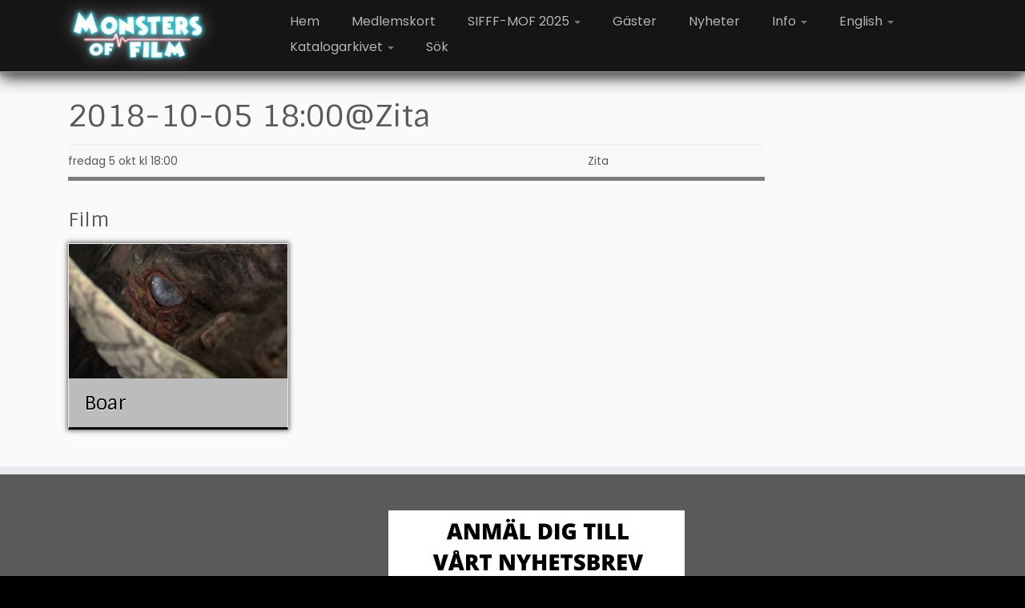

--- FILE ---
content_type: text/html; charset=UTF-8
request_url: https://www.monstersoffilm.se/visningar/2018-10-05-1800/
body_size: 18530
content:
<!DOCTYPE html>
<!--[if IE 7]>
<html class="ie ie7 no-js" lang="en-US" prefix="og: http://ogp.me/ns# fb: http://ogp.me/ns/fb#">
<![endif]-->
<!--[if IE 8]>
<html class="ie ie8 no-js" lang="en-US" prefix="og: http://ogp.me/ns# fb: http://ogp.me/ns/fb#">
<![endif]-->
<!--[if !(IE 7) | !(IE 8)  ]><!-->
<html class="no-js" lang="en-US" prefix="og: http://ogp.me/ns# fb: http://ogp.me/ns/fb#" style="background-color: black;">
<!--<![endif]-->
	<head>
		<meta charset="UTF-8" />
		<meta http-equiv="X-UA-Compatible" content="IE=EDGE" />
		<meta name="viewport" content="width=device-width, initial-scale=1.0" />
        <link rel="profile"  href="https://gmpg.org/xfn/11" />
		<link rel="pingback" href="https://www.monstersoffilm.se/xmlrpc.php" />
		<script>(function(html){html.className = html.className.replace(/\bno-js\b/,'js')})(document.documentElement);</script>
<meta name='robots' content='index, follow, max-image-preview:large, max-snippet:-1, max-video-preview:-1' />

	<!-- This site is optimized with the Yoast SEO plugin v26.8 - https://yoast.com/product/yoast-seo-wordpress/ -->
	<title>2018-10-05 18:00@Zita - Monsters of Film</title>
	<link rel="canonical" href="https://www.monstersoffilm.se/visningar/2018-10-05-1800/" />
	<meta property="og:locale" content="en_US" />
	<meta property="og:type" content="article" />
	<meta property="og:title" content="2018-10-05 18:00@Zita - Monsters of Film" />
	<meta property="og:url" content="https://www.monstersoffilm.se/visningar/2018-10-05-1800/" />
	<meta property="og:site_name" content="Monsters of Film" />
	<meta property="article:publisher" content="https://www.facebook.com/monstersoffilm" />
	<meta property="article:modified_time" content="2018-09-14T10:08:08+00:00" />
	<meta property="og:image" content="https://usercontent.one/wp/www.monstersoffilm.se/wp-content/uploads/2025/08/MoF2025-1920x1080-1.jpg?media=1760503234" />
	<meta property="og:image:width" content="1920" />
	<meta property="og:image:height" content="1080" />
	<meta property="og:image:type" content="image/jpeg" />
	<meta name="twitter:card" content="summary_large_image" />
	<meta name="twitter:site" content="@MonstersofFilm" />
	<script type="application/ld+json" class="yoast-schema-graph">{"@context":"https://schema.org","@graph":[{"@type":"WebPage","@id":"https://www.monstersoffilm.se/visningar/2018-10-05-1800/","url":"https://www.monstersoffilm.se/visningar/2018-10-05-1800/","name":"2018-10-05 18:00@Zita - Monsters of Film","isPartOf":{"@id":"https://www.monstersoffilm.se/#website"},"datePublished":"2018-09-12T09:13:59+00:00","dateModified":"2018-09-14T10:08:08+00:00","breadcrumb":{"@id":"https://www.monstersoffilm.se/visningar/2018-10-05-1800/#breadcrumb"},"inLanguage":"en-US","potentialAction":[{"@type":"ReadAction","target":["https://www.monstersoffilm.se/visningar/2018-10-05-1800/"]}]},{"@type":"BreadcrumbList","@id":"https://www.monstersoffilm.se/visningar/2018-10-05-1800/#breadcrumb","itemListElement":[{"@type":"ListItem","position":1,"name":"Home","item":"https://www.monstersoffilm.se/"},{"@type":"ListItem","position":2,"name":"Visningar","item":"https://www.monstersoffilm.se/visningar/"},{"@type":"ListItem","position":3,"name":"2018-10-05 18:00@Zita"}]},{"@type":"WebSite","@id":"https://www.monstersoffilm.se/#website","url":"https://www.monstersoffilm.se/","name":"STOCKHOLM INTL FANTASTIC FILM FESTIVAL - MONSTERS OF FILM","description":"","publisher":{"@id":"https://www.monstersoffilm.se/#organization"},"alternateName":"https://www.sifff.se/","potentialAction":[{"@type":"SearchAction","target":{"@type":"EntryPoint","urlTemplate":"https://www.monstersoffilm.se/?s={search_term_string}"},"query-input":{"@type":"PropertyValueSpecification","valueRequired":true,"valueName":"search_term_string"}}],"inLanguage":"en-US"},{"@type":"Organization","@id":"https://www.monstersoffilm.se/#organization","name":"Monsters of Film","alternateName":"SIFFF-MOF","url":"https://www.monstersoffilm.se/","logo":{"@type":"ImageObject","inLanguage":"en-US","@id":"https://www.monstersoffilm.se/#/schema/logo/image/","url":"https://www.monstersoffilm.se/wp-content/uploads/2022/09/cropped-header-first-logo-smaller11.png","contentUrl":"https://www.monstersoffilm.se/wp-content/uploads/2022/09/cropped-header-first-logo-smaller11.png","width":175,"height":70,"caption":"Monsters of Film"},"image":{"@id":"https://www.monstersoffilm.se/#/schema/logo/image/"},"sameAs":["https://www.facebook.com/monstersoffilm","https://x.com/MonstersofFilm","https://www.instagram.com/monsters_of_film/","https://www.tiktok.com/@monsters.of.film"]}]}</script>
	<!-- / Yoast SEO plugin. -->


<link rel='dns-prefetch' href='//fonts.googleapis.com' />
<link rel="alternate" type="application/rss+xml" title="Monsters of Film &raquo; Feed" href="https://www.monstersoffilm.se/feed/" />
<link rel="alternate" type="application/rss+xml" title="Monsters of Film &raquo; Comments Feed" href="https://www.monstersoffilm.se/comments/feed/" />
<link rel="alternate" title="oEmbed (JSON)" type="application/json+oembed" href="https://www.monstersoffilm.se/wp-json/oembed/1.0/embed?url=https%3A%2F%2Fwww.monstersoffilm.se%2Fvisningar%2F2018-10-05-1800%2F" />
<link rel="alternate" title="oEmbed (XML)" type="text/xml+oembed" href="https://www.monstersoffilm.se/wp-json/oembed/1.0/embed?url=https%3A%2F%2Fwww.monstersoffilm.se%2Fvisningar%2F2018-10-05-1800%2F&#038;format=xml" />
<style id='wp-img-auto-sizes-contain-inline-css' type='text/css'>
img:is([sizes=auto i],[sizes^="auto," i]){contain-intrinsic-size:3000px 1500px}
/*# sourceURL=wp-img-auto-sizes-contain-inline-css */
</style>
<link rel='stylesheet' id='tc-gfonts-css' href='//fonts.googleapis.com/css?family=Sintony%7CPoppins' type='text/css' media='all' />
<style id='wp-emoji-styles-inline-css' type='text/css'>

	img.wp-smiley, img.emoji {
		display: inline !important;
		border: none !important;
		box-shadow: none !important;
		height: 1em !important;
		width: 1em !important;
		margin: 0 0.07em !important;
		vertical-align: -0.1em !important;
		background: none !important;
		padding: 0 !important;
	}
/*# sourceURL=wp-emoji-styles-inline-css */
</style>
<link rel='stylesheet' id='wp-block-library-css' href='https://www.monstersoffilm.se/wp-includes/css/dist/block-library/style.min.css?ver=6.9' type='text/css' media='all' />
<style id='wp-block-paragraph-inline-css' type='text/css'>
.is-small-text{font-size:.875em}.is-regular-text{font-size:1em}.is-large-text{font-size:2.25em}.is-larger-text{font-size:3em}.has-drop-cap:not(:focus):first-letter{float:left;font-size:8.4em;font-style:normal;font-weight:100;line-height:.68;margin:.05em .1em 0 0;text-transform:uppercase}body.rtl .has-drop-cap:not(:focus):first-letter{float:none;margin-left:.1em}p.has-drop-cap.has-background{overflow:hidden}:root :where(p.has-background){padding:1.25em 2.375em}:where(p.has-text-color:not(.has-link-color)) a{color:inherit}p.has-text-align-left[style*="writing-mode:vertical-lr"],p.has-text-align-right[style*="writing-mode:vertical-rl"]{rotate:180deg}
/*# sourceURL=https://www.monstersoffilm.se/wp-includes/blocks/paragraph/style.min.css */
</style>
<style id='wp-block-separator-inline-css' type='text/css'>
@charset "UTF-8";.wp-block-separator{border:none;border-top:2px solid}:root :where(.wp-block-separator.is-style-dots){height:auto;line-height:1;text-align:center}:root :where(.wp-block-separator.is-style-dots):before{color:currentColor;content:"···";font-family:serif;font-size:1.5em;letter-spacing:2em;padding-left:2em}.wp-block-separator.is-style-dots{background:none!important;border:none!important}
/*# sourceURL=https://www.monstersoffilm.se/wp-includes/blocks/separator/style.min.css */
</style>
<style id='wp-block-spacer-inline-css' type='text/css'>
.wp-block-spacer{clear:both}
/*# sourceURL=https://www.monstersoffilm.se/wp-includes/blocks/spacer/style.min.css */
</style>
<style id='global-styles-inline-css' type='text/css'>
:root{--wp--preset--aspect-ratio--square: 1;--wp--preset--aspect-ratio--4-3: 4/3;--wp--preset--aspect-ratio--3-4: 3/4;--wp--preset--aspect-ratio--3-2: 3/2;--wp--preset--aspect-ratio--2-3: 2/3;--wp--preset--aspect-ratio--16-9: 16/9;--wp--preset--aspect-ratio--9-16: 9/16;--wp--preset--color--black: #000000;--wp--preset--color--cyan-bluish-gray: #abb8c3;--wp--preset--color--white: #ffffff;--wp--preset--color--pale-pink: #f78da7;--wp--preset--color--vivid-red: #cf2e2e;--wp--preset--color--luminous-vivid-orange: #ff6900;--wp--preset--color--luminous-vivid-amber: #fcb900;--wp--preset--color--light-green-cyan: #7bdcb5;--wp--preset--color--vivid-green-cyan: #00d084;--wp--preset--color--pale-cyan-blue: #8ed1fc;--wp--preset--color--vivid-cyan-blue: #0693e3;--wp--preset--color--vivid-purple: #9b51e0;--wp--preset--gradient--vivid-cyan-blue-to-vivid-purple: linear-gradient(135deg,rgb(6,147,227) 0%,rgb(155,81,224) 100%);--wp--preset--gradient--light-green-cyan-to-vivid-green-cyan: linear-gradient(135deg,rgb(122,220,180) 0%,rgb(0,208,130) 100%);--wp--preset--gradient--luminous-vivid-amber-to-luminous-vivid-orange: linear-gradient(135deg,rgb(252,185,0) 0%,rgb(255,105,0) 100%);--wp--preset--gradient--luminous-vivid-orange-to-vivid-red: linear-gradient(135deg,rgb(255,105,0) 0%,rgb(207,46,46) 100%);--wp--preset--gradient--very-light-gray-to-cyan-bluish-gray: linear-gradient(135deg,rgb(238,238,238) 0%,rgb(169,184,195) 100%);--wp--preset--gradient--cool-to-warm-spectrum: linear-gradient(135deg,rgb(74,234,220) 0%,rgb(151,120,209) 20%,rgb(207,42,186) 40%,rgb(238,44,130) 60%,rgb(251,105,98) 80%,rgb(254,248,76) 100%);--wp--preset--gradient--blush-light-purple: linear-gradient(135deg,rgb(255,206,236) 0%,rgb(152,150,240) 100%);--wp--preset--gradient--blush-bordeaux: linear-gradient(135deg,rgb(254,205,165) 0%,rgb(254,45,45) 50%,rgb(107,0,62) 100%);--wp--preset--gradient--luminous-dusk: linear-gradient(135deg,rgb(255,203,112) 0%,rgb(199,81,192) 50%,rgb(65,88,208) 100%);--wp--preset--gradient--pale-ocean: linear-gradient(135deg,rgb(255,245,203) 0%,rgb(182,227,212) 50%,rgb(51,167,181) 100%);--wp--preset--gradient--electric-grass: linear-gradient(135deg,rgb(202,248,128) 0%,rgb(113,206,126) 100%);--wp--preset--gradient--midnight: linear-gradient(135deg,rgb(2,3,129) 0%,rgb(40,116,252) 100%);--wp--preset--font-size--small: 13px;--wp--preset--font-size--medium: 20px;--wp--preset--font-size--large: 36px;--wp--preset--font-size--x-large: 42px;--wp--preset--spacing--20: 0.44rem;--wp--preset--spacing--30: 0.67rem;--wp--preset--spacing--40: 1rem;--wp--preset--spacing--50: 1.5rem;--wp--preset--spacing--60: 2.25rem;--wp--preset--spacing--70: 3.38rem;--wp--preset--spacing--80: 5.06rem;--wp--preset--shadow--natural: 6px 6px 9px rgba(0, 0, 0, 0.2);--wp--preset--shadow--deep: 12px 12px 50px rgba(0, 0, 0, 0.4);--wp--preset--shadow--sharp: 6px 6px 0px rgba(0, 0, 0, 0.2);--wp--preset--shadow--outlined: 6px 6px 0px -3px rgb(255, 255, 255), 6px 6px rgb(0, 0, 0);--wp--preset--shadow--crisp: 6px 6px 0px rgb(0, 0, 0);}:where(.is-layout-flex){gap: 0.5em;}:where(.is-layout-grid){gap: 0.5em;}body .is-layout-flex{display: flex;}.is-layout-flex{flex-wrap: wrap;align-items: center;}.is-layout-flex > :is(*, div){margin: 0;}body .is-layout-grid{display: grid;}.is-layout-grid > :is(*, div){margin: 0;}:where(.wp-block-columns.is-layout-flex){gap: 2em;}:where(.wp-block-columns.is-layout-grid){gap: 2em;}:where(.wp-block-post-template.is-layout-flex){gap: 1.25em;}:where(.wp-block-post-template.is-layout-grid){gap: 1.25em;}.has-black-color{color: var(--wp--preset--color--black) !important;}.has-cyan-bluish-gray-color{color: var(--wp--preset--color--cyan-bluish-gray) !important;}.has-white-color{color: var(--wp--preset--color--white) !important;}.has-pale-pink-color{color: var(--wp--preset--color--pale-pink) !important;}.has-vivid-red-color{color: var(--wp--preset--color--vivid-red) !important;}.has-luminous-vivid-orange-color{color: var(--wp--preset--color--luminous-vivid-orange) !important;}.has-luminous-vivid-amber-color{color: var(--wp--preset--color--luminous-vivid-amber) !important;}.has-light-green-cyan-color{color: var(--wp--preset--color--light-green-cyan) !important;}.has-vivid-green-cyan-color{color: var(--wp--preset--color--vivid-green-cyan) !important;}.has-pale-cyan-blue-color{color: var(--wp--preset--color--pale-cyan-blue) !important;}.has-vivid-cyan-blue-color{color: var(--wp--preset--color--vivid-cyan-blue) !important;}.has-vivid-purple-color{color: var(--wp--preset--color--vivid-purple) !important;}.has-black-background-color{background-color: var(--wp--preset--color--black) !important;}.has-cyan-bluish-gray-background-color{background-color: var(--wp--preset--color--cyan-bluish-gray) !important;}.has-white-background-color{background-color: var(--wp--preset--color--white) !important;}.has-pale-pink-background-color{background-color: var(--wp--preset--color--pale-pink) !important;}.has-vivid-red-background-color{background-color: var(--wp--preset--color--vivid-red) !important;}.has-luminous-vivid-orange-background-color{background-color: var(--wp--preset--color--luminous-vivid-orange) !important;}.has-luminous-vivid-amber-background-color{background-color: var(--wp--preset--color--luminous-vivid-amber) !important;}.has-light-green-cyan-background-color{background-color: var(--wp--preset--color--light-green-cyan) !important;}.has-vivid-green-cyan-background-color{background-color: var(--wp--preset--color--vivid-green-cyan) !important;}.has-pale-cyan-blue-background-color{background-color: var(--wp--preset--color--pale-cyan-blue) !important;}.has-vivid-cyan-blue-background-color{background-color: var(--wp--preset--color--vivid-cyan-blue) !important;}.has-vivid-purple-background-color{background-color: var(--wp--preset--color--vivid-purple) !important;}.has-black-border-color{border-color: var(--wp--preset--color--black) !important;}.has-cyan-bluish-gray-border-color{border-color: var(--wp--preset--color--cyan-bluish-gray) !important;}.has-white-border-color{border-color: var(--wp--preset--color--white) !important;}.has-pale-pink-border-color{border-color: var(--wp--preset--color--pale-pink) !important;}.has-vivid-red-border-color{border-color: var(--wp--preset--color--vivid-red) !important;}.has-luminous-vivid-orange-border-color{border-color: var(--wp--preset--color--luminous-vivid-orange) !important;}.has-luminous-vivid-amber-border-color{border-color: var(--wp--preset--color--luminous-vivid-amber) !important;}.has-light-green-cyan-border-color{border-color: var(--wp--preset--color--light-green-cyan) !important;}.has-vivid-green-cyan-border-color{border-color: var(--wp--preset--color--vivid-green-cyan) !important;}.has-pale-cyan-blue-border-color{border-color: var(--wp--preset--color--pale-cyan-blue) !important;}.has-vivid-cyan-blue-border-color{border-color: var(--wp--preset--color--vivid-cyan-blue) !important;}.has-vivid-purple-border-color{border-color: var(--wp--preset--color--vivid-purple) !important;}.has-vivid-cyan-blue-to-vivid-purple-gradient-background{background: var(--wp--preset--gradient--vivid-cyan-blue-to-vivid-purple) !important;}.has-light-green-cyan-to-vivid-green-cyan-gradient-background{background: var(--wp--preset--gradient--light-green-cyan-to-vivid-green-cyan) !important;}.has-luminous-vivid-amber-to-luminous-vivid-orange-gradient-background{background: var(--wp--preset--gradient--luminous-vivid-amber-to-luminous-vivid-orange) !important;}.has-luminous-vivid-orange-to-vivid-red-gradient-background{background: var(--wp--preset--gradient--luminous-vivid-orange-to-vivid-red) !important;}.has-very-light-gray-to-cyan-bluish-gray-gradient-background{background: var(--wp--preset--gradient--very-light-gray-to-cyan-bluish-gray) !important;}.has-cool-to-warm-spectrum-gradient-background{background: var(--wp--preset--gradient--cool-to-warm-spectrum) !important;}.has-blush-light-purple-gradient-background{background: var(--wp--preset--gradient--blush-light-purple) !important;}.has-blush-bordeaux-gradient-background{background: var(--wp--preset--gradient--blush-bordeaux) !important;}.has-luminous-dusk-gradient-background{background: var(--wp--preset--gradient--luminous-dusk) !important;}.has-pale-ocean-gradient-background{background: var(--wp--preset--gradient--pale-ocean) !important;}.has-electric-grass-gradient-background{background: var(--wp--preset--gradient--electric-grass) !important;}.has-midnight-gradient-background{background: var(--wp--preset--gradient--midnight) !important;}.has-small-font-size{font-size: var(--wp--preset--font-size--small) !important;}.has-medium-font-size{font-size: var(--wp--preset--font-size--medium) !important;}.has-large-font-size{font-size: var(--wp--preset--font-size--large) !important;}.has-x-large-font-size{font-size: var(--wp--preset--font-size--x-large) !important;}
/*# sourceURL=global-styles-inline-css */
</style>

<style id='classic-theme-styles-inline-css' type='text/css'>
/*! This file is auto-generated */
.wp-block-button__link{color:#fff;background-color:#32373c;border-radius:9999px;box-shadow:none;text-decoration:none;padding:calc(.667em + 2px) calc(1.333em + 2px);font-size:1.125em}.wp-block-file__button{background:#32373c;color:#fff;text-decoration:none}
/*# sourceURL=/wp-includes/css/classic-themes.min.css */
</style>
<link rel='stylesheet' id='sek-base-light-css' href='https://usercontent.one/wp/www.monstersoffilm.se/wp-content/plugins/nimble-builder/assets/front/css/sek-base-light.min.css?ver=3.3.8&media=1760503234' type='text/css' media='all' />
<link rel='stylesheet' id='bwg_fonts-css' href='https://usercontent.one/wp/www.monstersoffilm.se/wp-content/plugins/photo-gallery/css/bwg-fonts/fonts.css?ver=0.0.1&media=1760503234' type='text/css' media='all' />
<link rel='stylesheet' id='sumoselect-css' href='https://usercontent.one/wp/www.monstersoffilm.se/wp-content/plugins/photo-gallery/css/sumoselect.min.css?ver=3.4.6&media=1760503234' type='text/css' media='all' />
<link rel='stylesheet' id='mCustomScrollbar-css' href='https://usercontent.one/wp/www.monstersoffilm.se/wp-content/plugins/photo-gallery/css/jquery.mCustomScrollbar.min.css?ver=3.1.5&media=1760503234' type='text/css' media='all' />
<link rel='stylesheet' id='bwg_googlefonts-css' href='https://fonts.googleapis.com/css?family=Ubuntu&#038;subset=greek,latin,greek-ext,vietnamese,cyrillic-ext,latin-ext,cyrillic' type='text/css' media='all' />
<link rel='stylesheet' id='bwg_frontend-css' href='https://usercontent.one/wp/www.monstersoffilm.se/wp-content/plugins/photo-gallery/css/styles.min.css?ver=1.8.37&media=1760503234' type='text/css' media='all' />
<link rel='stylesheet' id='customizr-common-css' href='https://usercontent.one/wp/www.monstersoffilm.se/wp-content/themes/customizr/inc/assets/css/tc_common.min.css?ver=4.4.24&media=1760503234' type='text/css' media='all' />
<link rel='stylesheet' id='customizr-skin-css' href='https://usercontent.one/wp/www.monstersoffilm.se/wp-content/themes/customizr/inc/assets/css/black.min.css?ver=4.4.24&media=1760503234' type='text/css' media='all' />
<style id='customizr-skin-inline-css' type='text/css'>

                  .site-title,.site-description,h1,h2,h3,.tc-dropcap {
                    font-family : 'Sintony';
                    font-weight : inherit;
                  }

                  body,.navbar .nav>li>a {
                    font-family : 'Poppins';
                    font-weight : inherit;
                  }
table { border-collapse: separate; }
                           body table { border-collapse: collapse; }
                          
.social-links .social-icon:before { content: none } 
header.tc-header {border-top: none;}

.tc-no-sticky-header .tc-header, .tc-sticky-header .tc-header {
  					z-index:1000
  				}

@media (max-width: 979px) {
          .tc-second-menu-on .nav-collapse {
            width: inherit;
            overflow: visible;
            height: inherit;
            position:relative;
            top: inherit;
            -webkit-box-shadow: none;
            -moz-box-shadow: none;
            box-shadow: none;
            background: inherit;
          }

          .logo-centered.tc-second-menu-display-in-header-when-mobile .pull-menu-center .navbar .nav-collapse {
              width: 100%;
              text-align: center;
          }

          .logo-centered.tc-second-menu-display-in-header-when-mobile .pull-menu-center .navbar .nav-collapse .nav {
              float: initial;
              display: inline-block;
              margin: 0 -12px;
              text-align: initial;
          }

          .tc-sticky-header.sticky-enabled #tc-page-wrap .nav-collapse, #tc-page-wrap .tc-second-menu-hide-when-mobile .nav-collapse.collapse .nav {
            display:none !important;
          }

          .tc-second-menu-on .tc-hover-menu.nav ul.dropdown-menu {
            display:none;
          }
          .tc-second-menu-on .navbar .nav-collapse ul.nav>li li a {
            padding: 3px 20px;
          }
          .tc-second-menu-on .nav-collapse.collapse .nav {
            display: block;
            float: left;
            margin: inherit;
          }
          .tc-second-menu-on .nav-collapse .nav>li {
            float:left;
          }
          .tc-second-menu-on .nav-collapse .dropdown-menu {
            position:absolute;
            display: none;
            -webkit-box-shadow: 0 2px 8px rgba(0,0,0,.2);
            -moz-box-shadow: 0 2px 8px rgba(0,0,0,.2);
            box-shadow: 0 2px 8px rgba(0,0,0,.2);
            background-color: #fff;
            -webkit-border-radius: 6px;
            -moz-border-radius: 6px;
            border-radius: 6px;
            -webkit-background-clip: padding-box;
            -moz-background-clip: padding;
            background-clip: padding-box;
            padding: 5px 0;
          }
          .tc-second-menu-on .navbar .nav>li>.dropdown-menu:after, .navbar .nav>li>.dropdown-menu:before{
            content: '';
            display: inline-block;
            position: absolute;
          }
          .tc-second-menu-on .tc-hover-menu.nav .caret {
            display:inline-block;
          }
          .tc-second-menu-on .tc-hover-menu.nav li:hover>ul {
            display: block;
          }
          .tc-second-menu-on .nav a, .tc-second-menu-on .tc-hover-menu.nav a {
            border-bottom: none;
          }
          .tc-second-menu-on .dropdown-menu>li>a {
            padding: 3px 20px;
          }
          .tc-second-menu-on .tc-submenu-move .dropdown-menu>li>a:focus,.tc-second-menu-on .tc-submenu-move .dropdown-menu>li>a:hover,.tc-second-menu-on .tc-submenu-move .dropdown-submenu:focus>a, .tc-second-menu-on .tc-submenu-move .dropdown-submenu:hover>a {
            padding-left: 1.63em
          }
          .tc-second-menu-on .tc-submenu-fade .nav>li>ul {
            opacity: 0;
            top: 75%;
            visibility: hidden;
            display: block;
            -webkit-transition: all .2s ease-in-out;
            -moz-transition: all .2s ease-in-out;
            -o-transition: all .2s ease-in-out;
            -ms-transition: all .2s ease-in-out;
            transition: all .2s ease-in-out;
          }
          .tc-second-menu-on .tc-submenu-fade .nav li.open>ul, .tc-second-menu-on .tc-submenu-fade .tc-hover-menu.nav li:hover>ul {
            opacity: 1;
            top: 95%;
            visibility: visible;
          }
          .tc-second-menu-on .tc-submenu-move .dropdown-menu>li>a {
            -webkit-transition: all ease .241s;
            -moz-transition: all ease .241s;
            -o-transition: all ease .241s;
            transition: all ease .241s;
          }
          .tc-second-menu-on .dropdown-submenu>.dropdown-menu {
            top: 110%;
            left: 30%;
            left: 30%\9;
            top: 0\9;
            margin-top: -6px;
            margin-left: -1px;
            -webkit-border-radius: 6px;
            -moz-border-radius: 6px;
            border-radius: 6px;
          }
          .tc-second-menu-on .dropdown-submenu>a:after {
            content: ' ';
          }
        }


        .sticky-enabled .tc-second-menu-on .nav-collapse.collapse {
          clear:none;
        }


          #tc-sn { width: 330px;}
          .tc-sn-visible[class*=sn-left] #tc-page-wrap { left: 330px; }
          .tc-sn-visible[class*=sn-right] #tc-page-wrap { right: 330px; }
          [class*=sn-right].sn-close #tc-page-wrap, [class*=sn-left].sn-open #tc-page-wrap {
            -webkit-transform: translate3d( 330px, 0, 0 );
            -moz-transform: translate3d( 330px, 0, 0 );
            transform: translate3d( 330px, 0, 0 );
          }
          [class*=sn-right].sn-open #tc-page-wrap, [class*=sn-left].sn-close #tc-page-wrap {
            -webkit-transform: translate3d( -330px, 0, 0 );
            -moz-transform: translate3d( -330px, 0, 0 );
             transform: translate3d( -330px, 0, 0 );
          }
          /* stick the sticky header to the left/right of the page wrapper */
          .tc-sticky-header.tc-sn-visible:not(.animating)[class*=sn-left] .tc-header { left: 330px; }
          .tc-sticky-header.tc-sn-visible:not(.animating)[class*=sn-right] .tc-header { right: 330px; }
          /* ie<9 breaks using :not */
          .no-csstransforms3d .tc-sticky-header.tc-sn-visible[class*=sn-left] .tc-header { left: 330px; }
          .no-csstransforms3d .tc-sticky-header.tc-sn-visible[class*=sn-right] .tc-header { right: 330px; }
      

              @media (min-width: 1200px) {
              .tc-post-list-grid article .entry-title {font-size:24px;line-height:38px;}
              .tc-post-list-grid .tc-g-cont {font-size:14px;line-height:22px;}
          }
            
              @media (max-width: 1199px) and (min-width: 980px) {
              .tc-post-list-grid article .entry-title {font-size:20px;line-height:31px;}
              .tc-post-list-grid .tc-g-cont {font-size:13px;line-height:20px;}
          }
            
              @media (max-width: 979px) and (min-width: 768px) {
              .tc-post-list-grid article .entry-title {font-size:18px;line-height:27px;}
              .tc-post-list-grid .tc-g-cont {font-size:12px;line-height:19px;}
          }
            
              @media (max-width: 767px) {
              .tc-post-list-grid article .entry-title {font-size:24px;line-height:38px;}
              .tc-post-list-grid .tc-g-cont {font-size:14px;line-height:22px;}
          }
            
              @media (max-width: 480px) {
              .tc-post-list-grid article .entry-title {font-size:20px;line-height:31px;}
              .tc-post-list-grid .tc-g-cont {font-size:13px;line-height:20px;}
          }
            

            .grid-cols-3 figure {
                  height:225px;
                  max-height:225px;
                  line-height:225px;
            }
.tc-grid-border .tc-grid { border-bottom: none }
.tc-grid-border .grid__item { border-bottom: 3px solid #000}

/*# sourceURL=customizr-skin-inline-css */
</style>
<link rel='stylesheet' id='customizr-style-css' href='https://usercontent.one/wp/www.monstersoffilm.se/wp-content/themes/mof/style.css?ver=4.4.24&media=1760503234' type='text/css' media='all' />
<link rel='stylesheet' id='fancyboxcss-css' href='https://usercontent.one/wp/www.monstersoffilm.se/wp-content/themes/customizr/assets/front/js/libs/fancybox/jquery.fancybox-1.3.4.min.css?ver=6.9&media=1760503234' type='text/css' media='all' />
<link rel='stylesheet' id='recent-posts-widget-with-thumbnails-public-style-css' href='https://usercontent.one/wp/www.monstersoffilm.se/wp-content/plugins/recent-posts-widget-with-thumbnails/public.css?ver=7.1.1&media=1760503234' type='text/css' media='all' />
<script type="text/javascript" id="nb-js-app-js-extra">
/* <![CDATA[ */
var sekFrontLocalized = {"isDevMode":"","isCustomizing":"","frontNonce":{"id":"SEKFrontNonce","handle":"ea92f2f6fd"},"skope_id":"skp__post_event_1275","recaptcha_public_key":"","lazyload_enabled":"1","video_bg_lazyload_enabled":"1","load_front_assets_on_dynamically":"","assetVersion":"3.3.8","frontAssetsPath":"https://www.monstersoffilm.se/wp-content/plugins/nimble-builder/assets/front/","contextuallyActiveModules":[],"fontAwesomeAlreadyEnqueued":"","partialFrontScripts":{"slider-module":"nb-needs-swiper","menu-module":"nb-needs-menu-js","front-parallax":"nb-needs-parallax","accordion-module":"nb-needs-accordion"}};
//# sourceURL=nb-js-app-js-extra
/* ]]> */
</script>
<script type="text/javascript" id="nb-js-app-js-after">
/* <![CDATA[ */
window.nb_={},function(e,t){if(window.nb_={isArray:function(e){return Array.isArray(e)||"[object Array]"===toString.call(e)},inArray:function(e,t){return!(!nb_.isArray(e)||nb_.isUndefined(t))&&e.indexOf(t)>-1},isUndefined:function(e){return void 0===e},isObject:function(e){var t=typeof e;return"function"===t||"object"===t&&!!e},errorLog:function(){nb_.isUndefined(console)||"function"!=typeof window.console.log||console.log.apply(console,arguments)},hasPreloadSupport:function(e){var t=document.createElement("link").relList;return!(!t||!t.supports)&&t.supports("preload")},listenTo:function(e,t){nb_.eventsListenedTo.push(e);var n={"nb-jquery-loaded":function(){return"undefined"!=typeof jQuery},"nb-app-ready":function(){return void 0!==window.nb_&&nb_.wasListenedTo("nb-jquery-loaded")},"nb-swipebox-parsed":function(){return"undefined"!=typeof jQuery&&void 0!==jQuery.fn.swipebox},"nb-main-swiper-parsed":function(){return void 0!==window.Swiper}},o=function(o){nb_.isUndefined(n[e])||!1!==n[e]()?t():nb_.errorLog("Nimble error => an event callback could not be fired because conditions not met => ",e,nb_.eventsListenedTo,t)};"function"==typeof t?nb_.wasEmitted(e)?o():document.addEventListener(e,o):nb_.errorLog("Nimble error => listenTo func param is not a function for event => ",e)},eventsEmitted:[],eventsListenedTo:[],emit:function(e,t){if(!(nb_.isUndefined(t)||t.fire_once)||!nb_.wasEmitted(e)){var n=document.createEvent("Event");n.initEvent(e,!0,!0),document.dispatchEvent(n),nb_.eventsEmitted.push(e)}},wasListenedTo:function(e){return"string"==typeof e&&nb_.inArray(nb_.eventsListenedTo,e)},wasEmitted:function(e){return"string"==typeof e&&nb_.inArray(nb_.eventsEmitted,e)},isInScreen:function(e){if(!nb_.isObject(e))return!1;var t=e.getBoundingClientRect(),n=Math.max(document.documentElement.clientHeight,window.innerHeight);return!(t.bottom<0||t.top-n>=0)},isCustomizing:function(){return!1},isLazyLoadEnabled:function(){return!nb_.isCustomizing()&&!1},preloadOrDeferAsset:function(e){if(e=e||{},nb_.preloadedAssets=nb_.preloadedAssets||[],!nb_.inArray(nb_.preloadedAssets,e.id)){var t,n=document.getElementsByTagName("head")[0],o=function(){if("style"===e.as)this.setAttribute("rel","stylesheet"),this.setAttribute("type","text/css"),this.setAttribute("media","all");else{var t=document.createElement("script");t.setAttribute("src",e.href),t.setAttribute("id",e.id),"script"===e.as&&t.setAttribute("defer","defer"),n.appendChild(t),i.call(this)}e.eventOnLoad&&nb_.emit(e.eventOnLoad)},i=function(){if(this&&this.parentNode&&this.parentNode.contains(this))try{this.parentNode.removeChild(this)}catch(e){nb_.errorLog("NB error when removing a script el",el)}};("font"!==e.as||nb_.hasPreloadSupport())&&(t=document.createElement("link"),"script"===e.as?e.onEvent?nb_.listenTo(e.onEvent,function(){o.call(t)}):o.call(t):(t.setAttribute("href",e.href),"style"===e.as?t.setAttribute("rel",nb_.hasPreloadSupport()?"preload":"stylesheet"):"font"===e.as&&nb_.hasPreloadSupport()&&t.setAttribute("rel","preload"),t.setAttribute("id",e.id),t.setAttribute("as",e.as),"font"===e.as&&(t.setAttribute("type",e.type),t.setAttribute("crossorigin","anonymous")),t.onload=function(){this.onload=null,"font"!==e.as?e.onEvent?nb_.listenTo(e.onEvent,function(){o.call(t)}):o.call(t):e.eventOnLoad&&nb_.emit(e.eventOnLoad)},t.onerror=function(t){nb_.errorLog("Nimble preloadOrDeferAsset error",t,e)}),n.appendChild(t),nb_.preloadedAssets.push(e.id),i.call(e.scriptEl))}},mayBeRevealBG:function(){this.getAttribute("data-sek-src")&&(this.setAttribute("style",'background-image:url("'+this.getAttribute("data-sek-src")+'")'),this.className+=" sek-lazy-loaded",this.querySelectorAll(".sek-css-loader").forEach(function(e){nb_.isObject(e)&&e.parentNode.removeChild(e)}))}},window.NodeList&&!NodeList.prototype.forEach&&(NodeList.prototype.forEach=function(e,t){t=t||window;for(var n=0;n<this.length;n++)e.call(t,this[n],n,this)}),nb_.listenTo("nb-docready",function(){var e=document.querySelectorAll("div.sek-has-bg");!nb_.isObject(e)||e.length<1||e.forEach(function(e){nb_.isObject(e)&&(window.sekFrontLocalized&&window.sekFrontLocalized.lazyload_enabled?nb_.isInScreen(e)&&nb_.mayBeRevealBG.call(e):nb_.mayBeRevealBG.call(e))})}),"complete"===document.readyState||"loading"!==document.readyState&&!document.documentElement.doScroll)nb_.emit("nb-docready");else{var n=function(){nb_.wasEmitted("nb-docready")||nb_.emit("nb-docready")};document.addEventListener("DOMContentLoaded",n),window.addEventListener("load",n)}}(window,document),function(){var e=function(){var e="nb-jquery-loaded";nb_.wasEmitted(e)||nb_.emit(e)},t=function(n){n=n||0,void 0!==window.jQuery?e():n<30?setTimeout(function(){t(++n)},200):window.console&&window.console.log&&console.log("Nimble Builder problem : jQuery.js was not detected on your website")},n=document.getElementById("nb-jquery");n&&n.addEventListener("load",function(){e()}),t()}(),window,document,nb_.listenTo("nb-jquery-loaded",function(){sekFrontLocalized.load_front_assets_on_dynamically&&(nb_.scriptsLoadingStatus={},nb_.ajaxLoadScript=function(e){jQuery(function(t){e=t.extend({path:"",complete:"",loadcheck:!1},e),nb_.scriptsLoadingStatus[e.path]&&"pending"===nb_.scriptsLoadingStatus[e.path].state()||(nb_.scriptsLoadingStatus[e.path]=nb_.scriptsLoadingStatus[e.path]||t.Deferred(),jQuery.ajax({url:sekFrontLocalized.frontAssetsPath+e.path+"?"+sekFrontLocalized.assetVersion,cache:!0,dataType:"script"}).done(function(){"function"!=typeof e.loadcheck||e.loadcheck()?"function"==typeof e.complete&&e.complete():nb_.errorLog("ajaxLoadScript success but loadcheck failed for => "+e.path)}).fail(function(){nb_.errorLog("ajaxLoadScript failed for => "+e.path)}))})})}),nb_.listenTo("nb-jquery-loaded",function(){jQuery(function(e){sekFrontLocalized.load_front_assets_on_dynamically&&(nb_.ajaxLoadScript({path:sekFrontLocalized.isDevMode?"js/ccat-nimble-front.js":"js/ccat-nimble-front.min.js"}),e.each(sekFrontLocalized.partialFrontScripts,function(e,t){nb_.listenTo(t,function(){nb_.ajaxLoadScript({path:sekFrontLocalized.isDevMode?"js/partials/"+e+".js":"js/partials/"+e+".min.js"})})}))})});
            
//# sourceURL=nb-js-app-js-after
/* ]]> */
</script>
<script type="text/javascript" id="nb-jquery" src="https://www.monstersoffilm.se/wp-includes/js/jquery/jquery.min.js?ver=3.7.1" id="jquery-core-js"></script>
<script type="text/javascript" src="https://www.monstersoffilm.se/wp-includes/js/jquery/jquery-migrate.min.js?ver=3.4.1" id="jquery-migrate-js"></script>
<script type="text/javascript" src="https://usercontent.one/wp/www.monstersoffilm.se/wp-content/plugins/photo-gallery/js/jquery.sumoselect.min.js?ver=3.4.6&media=1760503234" id="sumoselect-js"></script>
<script type="text/javascript" src="https://usercontent.one/wp/www.monstersoffilm.se/wp-content/plugins/photo-gallery/js/tocca.min.js?ver=2.0.9&media=1760503234" id="bwg_mobile-js"></script>
<script type="text/javascript" src="https://usercontent.one/wp/www.monstersoffilm.se/wp-content/plugins/photo-gallery/js/jquery.mCustomScrollbar.concat.min.js?ver=3.1.5&media=1760503234" id="mCustomScrollbar-js"></script>
<script type="text/javascript" src="https://usercontent.one/wp/www.monstersoffilm.se/wp-content/plugins/photo-gallery/js/jquery.fullscreen.min.js?ver=0.6.0&media=1760503234" id="jquery-fullscreen-js"></script>
<script type="text/javascript" id="bwg_frontend-js-extra">
/* <![CDATA[ */
var bwg_objectsL10n = {"bwg_field_required":"field is required.","bwg_mail_validation":"This is not a valid email address.","bwg_search_result":"There are no images matching your search.","bwg_select_tag":"Select Tag","bwg_order_by":"Order By","bwg_search":"Search","bwg_show_ecommerce":"Show Ecommerce","bwg_hide_ecommerce":"Hide Ecommerce","bwg_show_comments":"Show Comments","bwg_hide_comments":"Hide Comments","bwg_restore":"Restore","bwg_maximize":"Maximize","bwg_fullscreen":"Fullscreen","bwg_exit_fullscreen":"Exit Fullscreen","bwg_search_tag":"SEARCH...","bwg_tag_no_match":"No tags found","bwg_all_tags_selected":"All tags selected","bwg_tags_selected":"tags selected","play":"Play","pause":"Pause","is_pro":"","bwg_play":"Play","bwg_pause":"Pause","bwg_hide_info":"Hide info","bwg_show_info":"Show info","bwg_hide_rating":"Hide rating","bwg_show_rating":"Show rating","ok":"Ok","cancel":"Cancel","select_all":"Select all","lazy_load":"0","lazy_loader":"https://usercontent.one/wp/www.monstersoffilm.se/wp-content/plugins/photo-gallery/images/ajax_loader.png?media=1760503234","front_ajax":"0","bwg_tag_see_all":"see all tags","bwg_tag_see_less":"see less tags"};
//# sourceURL=bwg_frontend-js-extra
/* ]]> */
</script>
<script type="text/javascript" src="https://usercontent.one/wp/www.monstersoffilm.se/wp-content/plugins/photo-gallery/js/scripts.min.js?ver=1.8.37&media=1760503234" id="bwg_frontend-js"></script>
<script type="text/javascript" src="https://usercontent.one/wp/www.monstersoffilm.se/wp-content/themes/customizr/assets/front/js/libs/fancybox/jquery.fancybox-1.3.4.min.js?ver=4.4.24&media=1760503234" id="tc-fancybox-js"></script>
<script type="text/javascript" src="https://www.monstersoffilm.se/wp-includes/js/underscore.min.js?ver=1.13.7" id="underscore-js"></script>
<script type="text/javascript" id="tc-scripts-js-extra">
/* <![CDATA[ */
var TCParams = {"_disabled":[],"FancyBoxState":"1","FancyBoxAutoscale":"1","SliderName":"","SliderDelay":"","SliderHover":"1","centerSliderImg":"1","SmoothScroll":{"Enabled":true,"Options":{"touchpadSupport":false}},"anchorSmoothScroll":"linear","anchorSmoothScrollExclude":{"simple":["[class*=edd]",".tc-carousel-control",".carousel-control","[data-toggle=\"modal\"]","[data-toggle=\"dropdown\"]","[data-toggle=\"tooltip\"]","[data-toggle=\"popover\"]","[data-toggle=\"collapse\"]","[data-toggle=\"tab\"]","[data-toggle=\"pill\"]","[class*=upme]","[class*=um-]"],"deep":{"classes":[],"ids":[]}},"ReorderBlocks":"1","centerAllImg":"1","HasComments":"","LeftSidebarClass":".span3.left.tc-sidebar","RightSidebarClass":".span3.right.tc-sidebar","LoadModernizr":"1","stickyCustomOffset":{"_initial":0,"_scrolling":0,"options":{"_static":true,"_element":""}},"stickyHeader":"1","dropdowntoViewport":"1","timerOnScrollAllBrowsers":"1","extLinksStyle":"","extLinksTargetExt":"","extLinksSkipSelectors":{"classes":["btn","button"],"ids":[]},"dropcapEnabled":"","dropcapWhere":{"post":"1","page":""},"dropcapMinWords":"50","dropcapSkipSelectors":{"tags":["IMG","IFRAME","H1","H2","H3","H4","H5","H6","BLOCKQUOTE","UL","OL"],"classes":["btn","tc-placeholder-wrap"],"id":[]},"imgSmartLoadEnabled":"1","imgSmartLoadOpts":{"parentSelectors":[".article-container",".__before_main_wrapper",".widget-front"],"opts":{"excludeImg":[".tc-holder-img"]}},"imgSmartLoadsForSliders":"","goldenRatio":"1.618","gridGoldenRatioLimit":"350","isSecondMenuEnabled":"1","secondMenuRespSet":"hide","isParallaxOn":"1","parallaxRatio":"0.55","pluginCompats":[],"adminAjaxUrl":"https://www.monstersoffilm.se/wp-admin/admin-ajax.php","ajaxUrl":"https://www.monstersoffilm.se/?czrajax=1","frontNonce":{"id":"CZRFrontNonce","handle":"392776e17b"},"isDevMode":"","isModernStyle":"","i18n":{"Permanently dismiss":"Permanently dismiss"},"version":"4.4.24","frontNotifications":{"styleSwitcher":{"enabled":false,"content":"","dismissAction":"dismiss_style_switcher_note_front","ajaxUrl":"https://www.monstersoffilm.se/wp-admin/admin-ajax.php"}}};
//# sourceURL=tc-scripts-js-extra
/* ]]> */
</script>
<script type="text/javascript" src="https://usercontent.one/wp/www.monstersoffilm.se/wp-content/themes/customizr/inc/assets/js/tc-scripts.min.js?ver=4.4.24&media=1760503234" id="tc-scripts-js"></script>
<link rel="https://api.w.org/" href="https://www.monstersoffilm.se/wp-json/" /><link rel="EditURI" type="application/rsd+xml" title="RSD" href="https://www.monstersoffilm.se/xmlrpc.php?rsd" />
<meta name="generator" content="WordPress 6.9" />
<link rel='shortlink' href='https://www.monstersoffilm.se/?p=1275' />
<meta name="cdp-version" content="1.5.0" /><style>[class*=" icon-oc-"],[class^=icon-oc-]{speak:none;font-style:normal;font-weight:400;font-variant:normal;text-transform:none;line-height:1;-webkit-font-smoothing:antialiased;-moz-osx-font-smoothing:grayscale}.icon-oc-one-com-white-32px-fill:before{content:"901"}.icon-oc-one-com:before{content:"900"}#one-com-icon,.toplevel_page_onecom-wp .wp-menu-image{speak:none;display:flex;align-items:center;justify-content:center;text-transform:none;line-height:1;-webkit-font-smoothing:antialiased;-moz-osx-font-smoothing:grayscale}.onecom-wp-admin-bar-item>a,.toplevel_page_onecom-wp>.wp-menu-name{font-size:16px;font-weight:400;line-height:1}.toplevel_page_onecom-wp>.wp-menu-name img{width:69px;height:9px;}.wp-submenu-wrap.wp-submenu>.wp-submenu-head>img{width:88px;height:auto}.onecom-wp-admin-bar-item>a img{height:7px!important}.onecom-wp-admin-bar-item>a img,.toplevel_page_onecom-wp>.wp-menu-name img{opacity:.8}.onecom-wp-admin-bar-item.hover>a img,.toplevel_page_onecom-wp.wp-has-current-submenu>.wp-menu-name img,li.opensub>a.toplevel_page_onecom-wp>.wp-menu-name img{opacity:1}#one-com-icon:before,.onecom-wp-admin-bar-item>a:before,.toplevel_page_onecom-wp>.wp-menu-image:before{content:'';position:static!important;background-color:rgba(240,245,250,.4);border-radius:102px;width:18px;height:18px;padding:0!important}.onecom-wp-admin-bar-item>a:before{width:14px;height:14px}.onecom-wp-admin-bar-item.hover>a:before,.toplevel_page_onecom-wp.opensub>a>.wp-menu-image:before,.toplevel_page_onecom-wp.wp-has-current-submenu>.wp-menu-image:before{background-color:#76b82a}.onecom-wp-admin-bar-item>a{display:inline-flex!important;align-items:center;justify-content:center}#one-com-logo-wrapper{font-size:4em}#one-com-icon{vertical-align:middle}.imagify-welcome{display:none !important;}</style><style type="text/css">.recentcomments a{display:inline !important;padding:0 !important;margin:0 !important;}</style><link rel="icon" href="https://usercontent.one/wp/www.monstersoffilm.se/wp-content/uploads/2022/09/cropped-site-icon-32x32.png?media=1760503234" sizes="32x32" />
<link rel="icon" href="https://usercontent.one/wp/www.monstersoffilm.se/wp-content/uploads/2022/09/cropped-site-icon-192x192.png?media=1760503234" sizes="192x192" />
<link rel="apple-touch-icon" href="https://usercontent.one/wp/www.monstersoffilm.se/wp-content/uploads/2022/09/cropped-site-icon-180x180.png?media=1760503234" />
<meta name="msapplication-TileImage" content="https://usercontent.one/wp/www.monstersoffilm.se/wp-content/uploads/2022/09/cropped-site-icon-270x270.png?media=1760503234" />
		<style type="text/css" id="wp-custom-css">
			/* Hide table borders on homepage */
.home .wp-block-table {
  border: none;
}




/* The following is a bunch of very specific css in order to prevent the sticky header from changing values */
.tc-header { 
	background: linear-gradient(7deg,rgba(18, 18, 18, 1) 0%, rgba(27, 27, 27, 1) 100%);
	background: rgba(30, 30, 30, 0.7) !important;
	border-bottom-width: 1px !important;
	border-bottom-color: #888888 !important;
	height: 90px !important;
	opacity: 1;
}

.sticky-enabled .tc-header { 
	background: linear-gradient(7deg,rgba(18, 18, 18, 1) 0%, rgba(27, 27, 27, 1) 100%);
	background: rgba(30, 30, 30, 0.7) !important;
	min-height: 45px;
	border-bottom-width: 1px !important;
	height: 90px !important;
}

.tc-header img {
	filter: drop-shadow(0px 0px 10px rgba(255, 255, 255, 0.4));
}



.sticky-enabled .navbar-wrapper {
    margin-top: 7px;
}

.sticky-enabled .tc-header .navbar .navbar-inner {
	min-height: 43px;
	background-repeat: repeat-x;
	margin: 4px 4px 4px 4px;
}

.sticky-enabled .tc-tagline-off .btn-toggle-nav {
    margin-top: 5px;
    margin-bottom: 0px;
}

.sticky-enabled .tc-tagline-off .btn-toggle-nav.pull-right, body:not(.sticky-enabled) .tc-header .social-block+.btn-toggle-nav.pull-right .sticky-enabled .tc-second-menu-on .nav-collapse.collapse {
	clear: both;
}


.sticky-enabled .tc-second-menu-on .nav-collapse.collapse {
	clear: right;
}

.sticky-enabled .tc-header .navbar .nav>li>a {
	font-size: 16px;
}

.sticky-enabled .brand {
	text-align: center;
}
/*
/* The end of the css that prevents the sticky header from changing values */


.sticky-enabled .navbar-wrapper {
    margin-top: 7px;
}

.sticky-enabled .tc-header .navbar .navbar-inner {
	min-height: 43px;
	background-repeat: repeat-x;
	margin: 4px 4px 4px 4px;
}

.sticky-enabled .tc-tagline-off .btn-toggle-nav {
    margin-top: 5px;
    margin-bottom: 0px;
}

.sticky-enabled .tc-tagline-off .btn-toggle-nav.pull-right, body:not(.sticky-enabled) .tc-header .social-block+.btn-toggle-nav.pull-right .sticky-enabled .tc-second-menu-on .nav-collapse.collapse {
	clear: both;
}


.sticky-enabled .tc-second-menu-on .nav-collapse.collapse {
	clear: right;
}

.sticky-enabled .tc-header .navbar .nav>li>a {
	font-size: 16px;
}

.sticky-enabled .brand {
	text-align: center;
}
/* The end of the css that prevents the sticky header from changing values */

.row { margin-left: 0px; }

.single-film h1 {color:white; font-size: 50px; line-height: 1.2; 
text-shadow: 0 0 6px #EEEEEE;}
.single-film h3 {color:white;
	text-shadow: 0 0 5px #EEEEEE;
}

.single-film p {color:white; font-size: 14px;
	text-shadow: 0 0 2px #EEEEEE;}

.single-film dt {color:white;
	text-shadow: 0 0 3px #EEEEEE;}
.single-film dd {color:white;
	text-shadow: 0 0 2px #EEEEEE;}

.single-film a {color:white;
	text-shadow: 0 0 3px #EEEEEE;}

.single-film table {color:white; border-color: #000000A0;;
	text-shadow: 0 0 3px #EEEEEE;}

.single-film td, th {border-color: #000000A0; padding: 6px 10px 6px 15px;}

.single-film tr:nth-child(odd) th {
    background-color: #00000080;
}

.single-film tr:nth-child(odd) td {
	background-color: #00000040;
}

.single-film tr:nth-child(even) td {
	background-color: #00000060;
}

.tc-grid-shadow .grid__item {
    box-shadow: 0 0 6px 1px #000000A0;
	background-color: #80808080;
	
}

.ribbon {
  font-weight: bold;
  width: 150px;
  padding: 4px;
  position: absolute;
  text-align: center;
  line-height: 17px;
  color: #111;
}
.ribbon-kort {
  background-color: rgba(255,190,127,.9);
  top: 15px;
  right: -50px;
  transform: rotate(45deg);
}
.ribbon-bio-online {
  background-color: rgba(174,255,139,.9);
  top: 12px;
  left: -45px;
  transform: rotate(-45deg);
}
.ribbon-online {
  background-color: rgba(127,190,255,.9);
  top: 15px;
  left: -45px;
  transform: rotate(-45deg);
}		</style>
		
<!-- START - Open Graph and Twitter Card Tags 3.3.7 -->
 <!-- Facebook Open Graph -->
  <meta property="og:locale" content="en_US"/>
  <meta property="og:site_name" content="Monsters of Film"/>
  <meta property="og:title" content="2018-10-05 18:00@Zita"/>
  <meta property="og:url" content="https://www.monstersoffilm.se/visningar/2018-10-05-1800/"/>
  <meta property="og:type" content="article"/>
  <meta property="og:description" content="2018-10-05 18:00@Zita"/>
  <meta property="og:image" content="https://usercontent.one/wp/www.monstersoffilm.se/wp-content/uploads/2025/09/mof25-trailer-thumbnail2.jpg?media=1760503234"/>
  <meta property="og:image:url" content="https://usercontent.one/wp/www.monstersoffilm.se/wp-content/uploads/2025/09/mof25-trailer-thumbnail2.jpg?media=1760503234"/>
  <meta property="og:image:secure_url" content="https://usercontent.one/wp/www.monstersoffilm.se/wp-content/uploads/2025/09/mof25-trailer-thumbnail2.jpg?media=1760503234"/>
 <!-- Google+ / Schema.org -->
 <!-- Twitter Cards -->
  <meta name="twitter:title" content="2018-10-05 18:00@Zita"/>
  <meta name="twitter:url" content="https://www.monstersoffilm.se/visningar/2018-10-05-1800/"/>
  <meta name="twitter:description" content="2018-10-05 18:00@Zita"/>
  <meta name="twitter:image" content="https://usercontent.one/wp/www.monstersoffilm.se/wp-content/uploads/2025/09/mof25-trailer-thumbnail2.jpg?media=1760503234"/>
  <meta name="twitter:card" content="summary_large_image"/>
 <!-- SEO -->
 <!-- Misc. tags -->
 <!-- is_singular -->
<!-- END - Open Graph and Twitter Card Tags 3.3.7 -->
	
<!-- Twitter conversion tracking base code -->
<script>
!function(e,t,n,s,u,a){e.twq||(s=e.twq=function(){s.exe?s.exe.apply(s,arguments):s.queue.push(arguments);
},s.version='1.1',s.queue=[],u=t.createElement(n),u.async=!0,u.src='https://static.ads-twitter.com/uwt.js',
a=t.getElementsByTagName(n)[0],a.parentNode.insertBefore(u,a))}(window,document,'script');
twq('config','qmmt3');
</script>
<!-- End Twitter conversion tracking base code -->
	<style id='nimble-global-inline-style-inline-css' type='text/css'>
@media (min-width:768px) {.sek-global-custom-breakpoint-col-8 {-ms-flex: 0 0 8.333%;flex: 0 0 8.333%;max-width: 8.333%;}.sek-global-custom-breakpoint-col-9 {-ms-flex: 0 0 9.090909%;flex: 0 0 9.090909%;max-width: 9.090909%;}.sek-global-custom-breakpoint-col-10 {-ms-flex: 0 0 10%;flex: 0 0 10%;max-width: 10%;}.sek-global-custom-breakpoint-col-11 {-ms-flex: 0 0 11.111%;flex: 0 0 11.111%;max-width: 11.111%;}.sek-global-custom-breakpoint-col-12 {-ms-flex: 0 0 12.5%;flex: 0 0 12.5%;max-width: 12.5%;}.sek-global-custom-breakpoint-col-14 {-ms-flex: 0 0 14.285%;flex: 0 0 14.285%;max-width: 14.285%;}.sek-global-custom-breakpoint-col-16 {-ms-flex: 0 0 16.666%;flex: 0 0 16.666%;max-width: 16.666%;}.sek-global-custom-breakpoint-col-20 {-ms-flex: 0 0 20%;flex: 0 0 20%;max-width: 20%;}.sek-global-custom-breakpoint-col-25 {-ms-flex: 0 0 25%;flex: 0 0 25%;max-width: 25%;}.sek-global-custom-breakpoint-col-30 {-ms-flex: 0 0 30%;flex: 0 0 30%;max-width: 30%;}.sek-global-custom-breakpoint-col-33 {-ms-flex: 0 0 33.333%;flex: 0 0 33.333%;max-width: 33.333%;}.sek-global-custom-breakpoint-col-40 {-ms-flex: 0 0 40%;flex: 0 0 40%;max-width: 40%;}.sek-global-custom-breakpoint-col-50 {-ms-flex: 0 0 50%;flex: 0 0 50%;max-width: 50%;}.sek-global-custom-breakpoint-col-60 {-ms-flex: 0 0 60%;flex: 0 0 60%;max-width: 60%;}.sek-global-custom-breakpoint-col-66 {-ms-flex: 0 0 66.666%;flex: 0 0 66.666%;max-width: 66.666%;}.sek-global-custom-breakpoint-col-70 {-ms-flex: 0 0 70%;flex: 0 0 70%;max-width: 70%;}.sek-global-custom-breakpoint-col-75 {-ms-flex: 0 0 75%;flex: 0 0 75%;max-width: 75%;}.sek-global-custom-breakpoint-col-80 {-ms-flex: 0 0 80%;flex: 0 0 80%;max-width: 80%;}.sek-global-custom-breakpoint-col-83 {-ms-flex: 0 0 83.333%;flex: 0 0 83.333%;max-width: 83.333%;}.sek-global-custom-breakpoint-col-90 {-ms-flex: 0 0 90%;flex: 0 0 90%;max-width: 90%;}.sek-global-custom-breakpoint-col-100 {-ms-flex: 0 0 100%;flex: 0 0 100%;max-width: 100%;}}[data-sek-level="section"]{max-width:100%;margin:0 auto;}[data-sek-level="section"] > .sek-container-fluid > .sek-sektion-inner{max-width:85%;margin:0 auto;}[data-sek-level="section"] > .sek-container-fluid{padding-left:inherit;padding-right:inherit;}@media(max-width:767px){[data-sek-level="section"] > .sek-container-fluid{padding-left:inherit;padding-right:inherit;}}@media(max-width:575px){[data-sek-level="section"] > .sek-container-fluid{padding-left:inherit;padding-right:inherit;}}
/*# sourceURL=nimble-global-inline-style-inline-css */
</style>
</head>
	
	<body class="nb-3-3-8 nimble-no-local-data-skp__post_event_1275 nimble-no-group-site-tmpl-skp__all_event wp-singular event-template-default single single-event postid-1275 wp-custom-logo wp-embed-responsive wp-theme-customizr wp-child-theme-mof sek-hide-rc-badge metaslider-plugin tc-fade-hover-links tc-no-sidebar tc-center-images skin-black customizr-4-4-24-with-child-theme tc-sticky-header sticky-disabled tc-solid-color-on-scroll no-navbar tc-side-menu sn-right"  style=background-color: "black"; >
            <a class="screen-reader-text skip-link" href="#content">Skip to content</a>
                  <nav id="tc-sn" class="tc-sn navbar">
            <div class="tc-sn-inner nav-collapse">
              <div class="btn-toggle-nav sn-toggle pull-right"><button type="button" class="btn menu-btn"  title="Close" aria-label="Close"><span class="icon-bar"></span><span class="icon-bar"></span><span class="icon-bar"></span> </button></div><div class="sn-nav-wrapper"><div class="menu-main-container"><ul id="menu-main" class="nav sn-nav"><li id="menu-item-9059" class="menu-item menu-item-type-custom menu-item-object-custom menu-item-home menu-item-9059"><a href="https://www.monstersoffilm.se/">Hem</a></li>
<li id="menu-item-4566" class="menu-item menu-item-type-post_type menu-item-object-page menu-item-4566"><a href="https://www.monstersoffilm.se/medlemskort/">Medlemskort</a></li>
<li id="menu-item-8181" class="menu-item menu-item-type-post_type menu-item-object-page menu-item-home menu-item-has-children dropdown menu-item-8181"><a href="https://www.monstersoffilm.se/mof-2025-arets-program-och-biljetter-slappta/">SIFFF-MOF 2025 <strong class="caret"></strong></a>
<ul class="dropdown-menu">
	<li id="menu-item-8182" class="menu-item menu-item-type-post_type menu-item-object-page menu-item-home menu-item-8182"><a href="https://www.monstersoffilm.se/mof-2025-arets-program-och-biljetter-slappta/">Om årets festival!</a></li>
	<li id="menu-item-8089" class="menu-item menu-item-type-custom menu-item-object-custom menu-item-8089"><a href="https://www.monstersoffilm.se/festivaler/monsters-of-film-2025/">Program</a></li>
	<li id="menu-item-8091" class="menu-item menu-item-type-custom menu-item-object-custom menu-item-8091"><a href="https://www.monstersoffilm.se/festivaler/monsters-of-film-2025/?mode=day">Schema</a></li>
	<li id="menu-item-8088" class="menu-item menu-item-type-post_type menu-item-object-page menu-item-8088"><a href="https://www.monstersoffilm.se/las-katalogen-2025/">Läs katalogen</a></li>
	<li id="menu-item-8090" class="menu-item menu-item-type-custom menu-item-object-custom menu-item-8090"><a href="https://secure.tickster.com/sv/zy8urv833x37v1p/selectevent">Köp biljetter här!</a></li>
	<li id="menu-item-8821" class="menu-item menu-item-type-post_type menu-item-object-page menu-item-8821"><a href="https://www.monstersoffilm.se/online2025/">Monsters Online 2025 i samarbete med Draken Film</a></li>
</ul>
</li>
<li id="menu-item-6046" class="menu-item menu-item-type-post_type menu-item-object-page menu-item-6046"><a href="https://www.monstersoffilm.se/guests/">Gäster</a></li>
<li id="menu-item-3580" class="menu-item menu-item-type-post_type menu-item-object-page menu-item-3580"><a href="https://www.monstersoffilm.se/nyheter/">Nyheter</a></li>
<li id="menu-item-7200" class="menu-item menu-item-type-post_type menu-item-object-page menu-item-has-children dropdown menu-item-7200"><a href="https://www.monstersoffilm.se/praktiskt/">Info <strong class="caret"></strong></a>
<ul class="dropdown-menu">
	<li id="menu-item-7034" class="menu-item menu-item-type-post_type menu-item-object-page menu-item-7034"><a href="https://www.monstersoffilm.se/praktiskt/">Praktiskt</a></li>
	<li id="menu-item-7043" class="menu-item menu-item-type-post_type menu-item-object-page menu-item-7043"><a href="https://www.monstersoffilm.se/om-oss/">Om oss</a></li>
	<li id="menu-item-7113" class="menu-item menu-item-type-post_type menu-item-object-page menu-item-7113"><a href="https://www.monstersoffilm.se/kontakta-oss/">Kontakta oss</a></li>
	<li id="menu-item-1619" class="menu-item menu-item-type-post_type menu-item-object-page menu-item-1619"><a href="https://www.monstersoffilm.se/samarbeten/">Samarbetspartners</a></li>
	<li id="menu-item-1598" class="menu-item menu-item-type-post_type menu-item-object-page menu-item-1598"><a href="https://www.monstersoffilm.se/press/">Press</a></li>
</ul>
</li>
<li id="menu-item-7135" class="menu-item menu-item-type-post_type menu-item-object-page menu-item-has-children dropdown menu-item-7135"><a href="https://www.monstersoffilm.se/about-us/">English <strong class="caret"></strong></a>
<ul class="dropdown-menu">
	<li id="menu-item-7134" class="menu-item menu-item-type-post_type menu-item-object-page menu-item-7134"><a href="https://www.monstersoffilm.se/about-us/">About Us</a></li>
	<li id="menu-item-7159" class="menu-item menu-item-type-post_type menu-item-object-page menu-item-7159"><a href="https://www.monstersoffilm.se/submit-your-film/">Submit Your Film!</a></li>
</ul>
</li>
<li id="menu-item-6943" class="menu-item menu-item-type-post_type menu-item-object-page menu-item-has-children dropdown menu-item-6943"><a href="https://www.monstersoffilm.se/katalogarkivet/">Katalogarkivet <strong class="caret"></strong></a>
<ul class="dropdown-menu">
	<li id="menu-item-6944" class="menu-item menu-item-type-post_type menu-item-object-page menu-item-6944"><a href="https://www.monstersoffilm.se/katalogarkivet/">Katalogarkivet</a></li>
	<li id="menu-item-8081" class="menu-item menu-item-type-post_type menu-item-object-festival menu-item-8081"><a href="https://www.monstersoffilm.se/festivaler/monsters-of-film-2025/">Monsters of Film 2025</a></li>
	<li id="menu-item-8008" class="menu-item menu-item-type-post_type menu-item-object-festival menu-item-8008"><a href="https://www.monstersoffilm.se/festivaler/monsters-of-film-spring-edition-2025/">Monsters of Film – Spring Edition 2025</a></li>
	<li id="menu-item-8009" class="menu-item menu-item-type-post_type menu-item-object-festival menu-item-8009"><a href="https://www.monstersoffilm.se/festivaler/monsters-of-film-2024/">Monsters of Film 2024</a></li>
	<li id="menu-item-8010" class="menu-item menu-item-type-post_type menu-item-object-festival menu-item-8010"><a href="https://www.monstersoffilm.se/festivaler/monsters-of-film-spring-edition-2024/">Monsters of Film – Spring Edition 2024</a></li>
	<li id="menu-item-8011" class="menu-item menu-item-type-post_type menu-item-object-festival menu-item-8011"><a href="https://www.monstersoffilm.se/festivaler/monsters-of-film-2023/">Monsters of Film 2023</a></li>
	<li id="menu-item-8012" class="menu-item menu-item-type-post_type menu-item-object-festival menu-item-8012"><a href="https://www.monstersoffilm.se/festivaler/women-in-horror-2023/">Women in Horror 2023</a></li>
	<li id="menu-item-8013" class="menu-item menu-item-type-post_type menu-item-object-festival menu-item-8013"><a href="https://www.monstersoffilm.se/festivaler/monsters-of-film-2022/">Monsters of Film 2022</a></li>
	<li id="menu-item-8014" class="menu-item menu-item-type-post_type menu-item-object-festival menu-item-8014"><a href="https://www.monstersoffilm.se/festivaler/women-in-horror-2022/">Women in Horror 2022</a></li>
	<li id="menu-item-8015" class="menu-item menu-item-type-post_type menu-item-object-festival menu-item-8015"><a href="https://www.monstersoffilm.se/festivaler/monsters-of-film-2021/">Monsters of Film 2021</a></li>
	<li id="menu-item-8016" class="menu-item menu-item-type-post_type menu-item-object-festival menu-item-8016"><a href="https://www.monstersoffilm.se/festivaler/monsters-of-film-2020/">Monsters of Film 2020</a></li>
	<li id="menu-item-8017" class="menu-item menu-item-type-post_type menu-item-object-festival menu-item-8017"><a href="https://www.monstersoffilm.se/festivaler/women-in-horror-2020/">Women in Horror 2020</a></li>
	<li id="menu-item-8018" class="menu-item menu-item-type-post_type menu-item-object-festival menu-item-8018"><a href="https://www.monstersoffilm.se/festivaler/monsters-of-film-2019/">Monsters of Film 2019</a></li>
	<li id="menu-item-8019" class="menu-item menu-item-type-post_type menu-item-object-festival menu-item-8019"><a href="https://www.monstersoffilm.se/festivaler/women-in-horror-2019/">Women in Horror 2019</a></li>
	<li id="menu-item-8020" class="menu-item menu-item-type-post_type menu-item-object-festival menu-item-8020"><a href="https://www.monstersoffilm.se/festivaler/monsters-of-film-2018/">Monsters of Film 2018</a></li>
	<li id="menu-item-8021" class="menu-item menu-item-type-post_type menu-item-object-festival menu-item-8021"><a href="https://www.monstersoffilm.se/festivaler/women-in-horror-2018/">Women in Horror 2018</a></li>
	<li id="menu-item-8022" class="menu-item menu-item-type-post_type menu-item-object-festival menu-item-8022"><a href="https://www.monstersoffilm.se/festivaler/monsters-of-christmas-2017/">Monsters of X-mas 2017</a></li>
	<li id="menu-item-8023" class="menu-item menu-item-type-post_type menu-item-object-festival menu-item-8023"><a href="https://www.monstersoffilm.se/festivaler/women-in-horror-2017/">Women in Horror 2017</a></li>
</ul>
</li>
<li id="menu-item-8406" class="menu-item menu-item-type-post_type menu-item-object-page menu-item-8406"><a href="https://www.monstersoffilm.se/sok/">Sök</a></li>
</ul></div></div>            </div><!--.tc-sn-inner -->
          </nav><!-- //#tc-sn -->
        
    <div id="tc-page-wrap" class="" >

  		        
  	   	<header class="tc-header clearfix row-fluid mof-header tc-tagline-off tc-title-logo-on  tc-shrink-off tc-menu-on logo-left tc-second-menu-on tc-second-menu-hide-when-mobile" 
  	   	style="width: 100vw; box-sizing: border-box; background: rgb(30 30 30 / 70%); backdrop-filter: blur(80px) contrast(100%) brightness(75%) saturate(200%); box-shadow: 0px 1px 6px #888888, 0px 5px 20px #000000; border-bottom: 1px;">
  			
        <div class="brand span3 pull-left">
        <a class="site-logo" href="https://www.monstersoffilm.se/" aria-label="Monsters of Film | "><img src="https://usercontent.one/wp/www.monstersoffilm.se/wp-content/uploads/2022/09/cropped-header-first-logo-smaller11.png?media=1760503234" alt="Back Home" width="175" height="70"  data-no-retina class=" attachment-3550"/></a>        </div> <!-- brand span3 -->

              	<div class="navbar-wrapper clearfix span9 tc-submenu-fade tc-submenu-move tc-open-on-hover pull-menu-right">
        	<div class="navbar resp">
          		<div class="navbar-inner" role="navigation">
            		<div class="row-fluid">
              		<div class="btn-toggle-nav sn-toggle pull-right"><button type="button" class="btn menu-btn"  title="Open the menu" aria-label="Open the menu"><span class="icon-bar"></span><span class="icon-bar"></span><span class="icon-bar"></span> </button></div><div class="nav-collapse collapse tc-hover-menu-wrapper"><div class="menu-main-container"><ul id="menu-main-3" class="nav tc-hover-menu"><li class="menu-item menu-item-type-custom menu-item-object-custom menu-item-home menu-item-9059"><a href="https://www.monstersoffilm.se/">Hem</a></li>
<li class="menu-item menu-item-type-post_type menu-item-object-page menu-item-4566"><a href="https://www.monstersoffilm.se/medlemskort/">Medlemskort</a></li>
<li class="menu-item menu-item-type-post_type menu-item-object-page menu-item-home menu-item-has-children dropdown menu-item-8181"><a href="https://www.monstersoffilm.se/mof-2025-arets-program-och-biljetter-slappta/">SIFFF-MOF 2025 <strong class="caret"></strong></a>
<ul class="dropdown-menu">
	<li class="menu-item menu-item-type-post_type menu-item-object-page menu-item-home menu-item-8182"><a href="https://www.monstersoffilm.se/mof-2025-arets-program-och-biljetter-slappta/">Om årets festival!</a></li>
	<li class="menu-item menu-item-type-custom menu-item-object-custom menu-item-8089"><a href="https://www.monstersoffilm.se/festivaler/monsters-of-film-2025/">Program</a></li>
	<li class="menu-item menu-item-type-custom menu-item-object-custom menu-item-8091"><a href="https://www.monstersoffilm.se/festivaler/monsters-of-film-2025/?mode=day">Schema</a></li>
	<li class="menu-item menu-item-type-post_type menu-item-object-page menu-item-8088"><a href="https://www.monstersoffilm.se/las-katalogen-2025/">Läs katalogen</a></li>
	<li class="menu-item menu-item-type-custom menu-item-object-custom menu-item-8090"><a href="https://secure.tickster.com/sv/zy8urv833x37v1p/selectevent">Köp biljetter här!</a></li>
	<li class="menu-item menu-item-type-post_type menu-item-object-page menu-item-8821"><a href="https://www.monstersoffilm.se/online2025/">Monsters Online 2025 i samarbete med Draken Film</a></li>
</ul>
</li>
<li class="menu-item menu-item-type-post_type menu-item-object-page menu-item-6046"><a href="https://www.monstersoffilm.se/guests/">Gäster</a></li>
<li class="menu-item menu-item-type-post_type menu-item-object-page menu-item-3580"><a href="https://www.monstersoffilm.se/nyheter/">Nyheter</a></li>
<li class="menu-item menu-item-type-post_type menu-item-object-page menu-item-has-children dropdown menu-item-7200"><a href="https://www.monstersoffilm.se/praktiskt/">Info <strong class="caret"></strong></a>
<ul class="dropdown-menu">
	<li class="menu-item menu-item-type-post_type menu-item-object-page menu-item-7034"><a href="https://www.monstersoffilm.se/praktiskt/">Praktiskt</a></li>
	<li class="menu-item menu-item-type-post_type menu-item-object-page menu-item-7043"><a href="https://www.monstersoffilm.se/om-oss/">Om oss</a></li>
	<li class="menu-item menu-item-type-post_type menu-item-object-page menu-item-7113"><a href="https://www.monstersoffilm.se/kontakta-oss/">Kontakta oss</a></li>
	<li class="menu-item menu-item-type-post_type menu-item-object-page menu-item-1619"><a href="https://www.monstersoffilm.se/samarbeten/">Samarbetspartners</a></li>
	<li class="menu-item menu-item-type-post_type menu-item-object-page menu-item-1598"><a href="https://www.monstersoffilm.se/press/">Press</a></li>
</ul>
</li>
<li class="menu-item menu-item-type-post_type menu-item-object-page menu-item-has-children dropdown menu-item-7135"><a href="https://www.monstersoffilm.se/about-us/">English <strong class="caret"></strong></a>
<ul class="dropdown-menu">
	<li class="menu-item menu-item-type-post_type menu-item-object-page menu-item-7134"><a href="https://www.monstersoffilm.se/about-us/">About Us</a></li>
	<li class="menu-item menu-item-type-post_type menu-item-object-page menu-item-7159"><a href="https://www.monstersoffilm.se/submit-your-film/">Submit Your Film!</a></li>
</ul>
</li>
<li class="menu-item menu-item-type-post_type menu-item-object-page menu-item-has-children dropdown menu-item-6943"><a href="https://www.monstersoffilm.se/katalogarkivet/">Katalogarkivet <strong class="caret"></strong></a>
<ul class="dropdown-menu">
	<li class="menu-item menu-item-type-post_type menu-item-object-page menu-item-6944"><a href="https://www.monstersoffilm.se/katalogarkivet/">Katalogarkivet</a></li>
	<li class="menu-item menu-item-type-post_type menu-item-object-festival menu-item-8081"><a href="https://www.monstersoffilm.se/festivaler/monsters-of-film-2025/">Monsters of Film 2025</a></li>
	<li class="menu-item menu-item-type-post_type menu-item-object-festival menu-item-8008"><a href="https://www.monstersoffilm.se/festivaler/monsters-of-film-spring-edition-2025/">Monsters of Film – Spring Edition 2025</a></li>
	<li class="menu-item menu-item-type-post_type menu-item-object-festival menu-item-8009"><a href="https://www.monstersoffilm.se/festivaler/monsters-of-film-2024/">Monsters of Film 2024</a></li>
	<li class="menu-item menu-item-type-post_type menu-item-object-festival menu-item-8010"><a href="https://www.monstersoffilm.se/festivaler/monsters-of-film-spring-edition-2024/">Monsters of Film – Spring Edition 2024</a></li>
	<li class="menu-item menu-item-type-post_type menu-item-object-festival menu-item-8011"><a href="https://www.monstersoffilm.se/festivaler/monsters-of-film-2023/">Monsters of Film 2023</a></li>
	<li class="menu-item menu-item-type-post_type menu-item-object-festival menu-item-8012"><a href="https://www.monstersoffilm.se/festivaler/women-in-horror-2023/">Women in Horror 2023</a></li>
	<li class="menu-item menu-item-type-post_type menu-item-object-festival menu-item-8013"><a href="https://www.monstersoffilm.se/festivaler/monsters-of-film-2022/">Monsters of Film 2022</a></li>
	<li class="menu-item menu-item-type-post_type menu-item-object-festival menu-item-8014"><a href="https://www.monstersoffilm.se/festivaler/women-in-horror-2022/">Women in Horror 2022</a></li>
	<li class="menu-item menu-item-type-post_type menu-item-object-festival menu-item-8015"><a href="https://www.monstersoffilm.se/festivaler/monsters-of-film-2021/">Monsters of Film 2021</a></li>
	<li class="menu-item menu-item-type-post_type menu-item-object-festival menu-item-8016"><a href="https://www.monstersoffilm.se/festivaler/monsters-of-film-2020/">Monsters of Film 2020</a></li>
	<li class="menu-item menu-item-type-post_type menu-item-object-festival menu-item-8017"><a href="https://www.monstersoffilm.se/festivaler/women-in-horror-2020/">Women in Horror 2020</a></li>
	<li class="menu-item menu-item-type-post_type menu-item-object-festival menu-item-8018"><a href="https://www.monstersoffilm.se/festivaler/monsters-of-film-2019/">Monsters of Film 2019</a></li>
	<li class="menu-item menu-item-type-post_type menu-item-object-festival menu-item-8019"><a href="https://www.monstersoffilm.se/festivaler/women-in-horror-2019/">Women in Horror 2019</a></li>
	<li class="menu-item menu-item-type-post_type menu-item-object-festival menu-item-8020"><a href="https://www.monstersoffilm.se/festivaler/monsters-of-film-2018/">Monsters of Film 2018</a></li>
	<li class="menu-item menu-item-type-post_type menu-item-object-festival menu-item-8021"><a href="https://www.monstersoffilm.se/festivaler/women-in-horror-2018/">Women in Horror 2018</a></li>
	<li class="menu-item menu-item-type-post_type menu-item-object-festival menu-item-8022"><a href="https://www.monstersoffilm.se/festivaler/monsters-of-christmas-2017/">Monsters of X-mas 2017</a></li>
	<li class="menu-item menu-item-type-post_type menu-item-object-festival menu-item-8023"><a href="https://www.monstersoffilm.se/festivaler/women-in-horror-2017/">Women in Horror 2017</a></li>
</ul>
</li>
<li class="menu-item menu-item-type-post_type menu-item-object-page menu-item-8406"><a href="https://www.monstersoffilm.se/sok/">Sök</a></li>
</ul></div></div>          			</div><!-- /.row-fluid -->
          		</div><!-- /.navbar-inner -->
        	</div><!-- /.navbar resp -->
      	</div><!-- /.navbar-wrapper -->
    	  		</header>
  		<div id="tc-reset-margin-top" class="container-fluid" style="margin-top:103px"></div><div id="main-wrapper" class="container">

    
    <div class="container" role="main">
        <div class="row column-content-wrapper">

            
                <div id="content" class="span9 article-container tc-gallery-style">

                    
                        
                                                                                                                                                        <article id="post-1275" class="row-fluid post-1275 event type-event status-publish event_venue-zita czr-hentry">
                                        <header class="entry-header">
                                            <h1 class="entry-title">2018-10-05 18:00@Zita</h1>
                                        </header>
																				
										
                                        <table>
                                            <tr><td>fredag  5 okt kl 18:00</td><td>Zita</td><td>&nbsp;</td></tr>
                                        </table>
                                        <section class="entry-content">
                                                                                    </section>
                                    </article>
                                                                                    
                    <div id="eventfilms" class="span9 article-container tc-post-list-grid tc-grid-shadow tc-grid-border tc-gallery-style"><h3>Film</h3><section class="row-fluid grid-cols-3"><article class="tc-grid span4 grid-item film type-film status-publish czr-hentry"><div class="grid__item">  <section class="tc-grid-post">      <figure class="tc-grid-figure has-thumb" style="line-height: 169px; height: 169px;">          <img  width="570" height="350"  src="[data-uri]" data-src="https://usercontent.one/wp/www.monstersoffilm.se/wp-content/uploads/2018/09/Boar-570x350.jpg?media=1760503234"  class="attachment-tc-grid tc-thumb-type-thumb wp-post-image no-lazy wp-post-image" alt="" decoding="async" loading="lazy" />          <figcaption class="tc-grid-excerpt mask">              <div class="entry-summary">                  <div class="tc-g-cont"></div>              </div>              <a class="tc-grid-bg-link" href="https://www.monstersoffilm.se/filmer/boar/" title="Boar"></a><span class="tc-grid-fade-expt"></span>          </figcaption>      </figure>  </section>  <header class="entry-header">      <h2 class="entry-title"><a href="https://www.monstersoffilm.se/filmer/boar/" title="Boar" rel="bookmark">Boar</a></h2>  </header></div></article><hr class="featurette-divider __after_article"></section><hr class="featurette-divider post-list-grid"></div>                </div><!--.article-container -->

           
        </div><!--.row -->
    </div><!-- .container role: main -->

    
</div><!-- //#main-wrapper -->

  		<!-- FOOTER -->
  		<footer id="footer" class="">
  		 					<div class="container footer-widgets white-icons no-widget-icons">
                    <div class="row widget-area" role="complementary">
												
							<div id="footer_one" class="span4">
																															</div><!-- .{$key}_widget_class -->

						
							<div id="footer_two" class="span4">
																
										<aside id="block-76" class="widget widget_block">
<div style="height:25px" aria-hidden="true" class="wp-block-spacer"></div>
</aside><aside id="widget_sp_image-12" class="widget widget_sp_image"><a href="https://mailchi.mp/monstersoffilm/7v2jcsn8id" target="_blank" class="widget_sp_image-image-link"><img width="700" height="240" class="attachment-full" style="max-width: 100%;" srcset="https://usercontent.one/wp/www.monstersoffilm.se/wp-content/uploads/2022/09/Nyhetsbrevsignup2.png?media=1760503234 700w, https://usercontent.one/wp/www.monstersoffilm.se/wp-content/uploads/2022/09/Nyhetsbrevsignup2-300x103.png?media=1760503234 300w" sizes="(max-width: 700px) 100vw, 700px" src="https://usercontent.one/wp/www.monstersoffilm.se/wp-content/uploads/2022/09/Nyhetsbrevsignup2.png?media=1760503234" /></a></aside><aside id="block-75" class="widget widget_block">
<div style="height:10px" aria-hidden="true" class="wp-block-spacer"></div>
</aside><aside id="block-77" class="widget widget_block">
<hr class="wp-block-separator has-alpha-channel-opacity"/>
</aside><aside id="block-67" class="widget widget_block widget_text">
<p class="has-text-align-center has-medium-font-size">Med stöd av:</p>
</aside><aside id="block-69" class="widget widget_block">
<div style="height:12px" aria-hidden="true" class="wp-block-spacer"></div>
</aside><aside id="block-68" class="widget widget_block widget_text">
<p class="has-text-align-center has-medium-font-size"><strong>Stockholms stad<br>Svenska Filminstitutet<br>Region Stockholm</strong></p>
</aside><aside id="block-78" class="widget widget_block">
<div style="height:20px" aria-hidden="true" class="wp-block-spacer"></div>
</aside>
																							</div><!-- .{$key}_widget_class -->

						
							<div id="footer_three" class="span4">
																															</div><!-- .{$key}_widget_class -->

																	</div><!-- .row.widget-area -->
				</div><!--.footer-widgets -->
				    				 <div class="colophon">
			 	<div class="container">
			 		<div class="row-fluid">
					    <div class="span3 social-block pull-left"></div>
    <div class="span6 credits">
    <p> &middot; &copy; 2026 <a href="https://www.monstersoffilm.se" title="Monsters of Film"    rel="bookmark">Monsters of Film</a> &middot;</p>
    </div>	      			</div><!-- .row-fluid -->
	      		</div><!-- .container -->
	      	</div><!-- .colophon -->
	    	  		</footer>
    </div><!-- //#tc-page-wrapper -->
		<script type="speculationrules">
{"prefetch":[{"source":"document","where":{"and":[{"href_matches":"/*"},{"not":{"href_matches":["/wp-*.php","/wp-admin/*","/wp-content/uploads/*","/wp-content/*","/wp-content/plugins/*","/wp-content/themes/mof/*","/wp-content/themes/customizr/*","/*\\?(.+)"]}},{"not":{"selector_matches":"a[rel~=\"nofollow\"]"}},{"not":{"selector_matches":".no-prefetch, .no-prefetch a"}}]},"eagerness":"conservative"}]}
</script>

<script type="text/javascript" src="https://www.monstersoffilm.se/wp-includes/js/comment-reply.min.js?ver=6.9" id="comment-reply-js" async="async" data-wp-strategy="async" fetchpriority="low"></script>
<script type="text/javascript" src="https://www.monstersoffilm.se/wp-includes/js/jquery/ui/core.min.js?ver=1.13.3" id="jquery-ui-core-js"></script>
<script type="text/javascript" src="https://usercontent.one/wp/www.monstersoffilm.se/wp-content/themes/customizr/assets/front/js/libs/modernizr.min.js?ver=4.4.24&media=1760503234" id="modernizr-js"></script>
<script type="text/javascript" id="nb_main_front_js_preloading-js-after">
/* <![CDATA[ */
            nb_.listenTo('nb-docready', function() {
                nb_.preloadOrDeferAsset( {
                  id : 'nb-main-js',
                  as : 'script',
                  href : "https://usercontent.one/wp/www.monstersoffilm.se/wp-content/plugins/nimble-builder/assets/front/js/ccat-nimble-front.min.js?v=3.3.8&media=1760503234",
                  scriptEl : document.getElementById('nb-load-main-script')
                });
            });
                            nb_.listenTo('nb-needs-swiper', function() {
                    nb_.preloadOrDeferAsset( {
                      id : "slider-module",
                      as : 'script',
                      href : "https://usercontent.one/wp/www.monstersoffilm.se/wp-content/plugins/nimble-builder/assets/front/js/partials/slider-module.min.js?v=3.3.8&media=1760503234",
                      scriptEl : document.getElementById('nb-load-script-slider-module')
                    });
                });
                                nb_.listenTo('nb-needs-menu-js', function() {
                    nb_.preloadOrDeferAsset( {
                      id : "menu-module",
                      as : 'script',
                      href : "https://usercontent.one/wp/www.monstersoffilm.se/wp-content/plugins/nimble-builder/assets/front/js/partials/menu-module.min.js?v=3.3.8&media=1760503234",
                      scriptEl : document.getElementById('nb-load-script-menu-module')
                    });
                });
                                nb_.listenTo('nb-needs-parallax', function() {
                    nb_.preloadOrDeferAsset( {
                      id : "front-parallax",
                      as : 'script',
                      href : "https://usercontent.one/wp/www.monstersoffilm.se/wp-content/plugins/nimble-builder/assets/front/js/partials/front-parallax.min.js?v=3.3.8&media=1760503234",
                      scriptEl : document.getElementById('nb-load-script-front-parallax')
                    });
                });
                                nb_.listenTo('nb-needs-accordion', function() {
                    nb_.preloadOrDeferAsset( {
                      id : "accordion-module",
                      as : 'script',
                      href : "https://usercontent.one/wp/www.monstersoffilm.se/wp-content/plugins/nimble-builder/assets/front/js/partials/accordion-module.min.js?v=3.3.8&media=1760503234",
                      scriptEl : document.getElementById('nb-load-script-accordion-module')
                    });
                });
                
//# sourceURL=nb_main_front_js_preloading-js-after
/* ]]> */
</script>
<script type="text/javascript" id="nb_preload_front_assets-js-after">
/* <![CDATA[ */
            nb_.listenTo('nb-needs-swipebox', function() {
                nb_.preloadOrDeferAsset( {
                    id : 'nb-swipebox',
                    as : 'script',
                    href : "https://usercontent.one/wp/www.monstersoffilm.se/wp-content/plugins/nimble-builder/assets/front/js/libs/jquery-swipebox.min.js?3_3_8&media=1760503234",
                    onEvent : 'nb-docready',
                    // scriptEl : document.currentScript
                });
                nb_.preloadOrDeferAsset( {
                  id : 'nb-swipebox-style',
                  as : 'style',
                  href : "https://usercontent.one/wp/www.monstersoffilm.se/wp-content/plugins/nimble-builder/assets/front/css/libs/swipebox.min.css?3_3_8&media=1760503234",
                  onEvent : 'nb-docready',
                  // scriptEl : document.currentScript
                });
            });

            nb_.listenTo('nb-needs-swiper', function() {
                nb_.preloadOrDeferAsset( {
                    id : 'nb-swiper',
                    as : 'script',
                    href : "https://usercontent.one/wp/www.monstersoffilm.se/wp-content/plugins/nimble-builder/assets/front/js/libs/swiper-bundle.min.js?3_3_8&media=1760503234",
                    onEvent : 'nb-docready',
                    // scriptEl : document.currentScript
                });
            });
            nb_.listenTo('nb-needs-videobg-js', function() {
                nb_.preloadOrDeferAsset( {
                    id : 'nb-video-bg-plugin',
                    as : 'script',
                    href : "https://usercontent.one/wp/www.monstersoffilm.se/wp-content/plugins/nimble-builder/assets/front/js/libs/nimble-video-bg.min.js?3_3_8&media=1760503234",
                    onEvent : 'nb-docready',
                    // scriptEl : document.currentScript
                });
            });
                                            nb_.listenTo('nb-needs-fa', function() {
                    nb_.preloadOrDeferAsset( {
                      id : 'nb-font-awesome',
                      as : 'style',
                      href : "https://usercontent.one/wp/www.monstersoffilm.se/wp-content/plugins/nimble-builder/assets/front/fonts/css/fontawesome-all.min.css?3_3_8&media=1760503234",
                      onEvent : 'nb-docready',
                      scriptEl : document.currentScript
                    });
                });
                
//# sourceURL=nb_preload_front_assets-js-after
/* ]]> */
</script>
<script id="wp-emoji-settings" type="application/json">
{"baseUrl":"https://s.w.org/images/core/emoji/17.0.2/72x72/","ext":".png","svgUrl":"https://s.w.org/images/core/emoji/17.0.2/svg/","svgExt":".svg","source":{"concatemoji":"https://www.monstersoffilm.se/wp-includes/js/wp-emoji-release.min.js?ver=6.9"}}
</script>
<script type="module">
/* <![CDATA[ */
/*! This file is auto-generated */
const a=JSON.parse(document.getElementById("wp-emoji-settings").textContent),o=(window._wpemojiSettings=a,"wpEmojiSettingsSupports"),s=["flag","emoji"];function i(e){try{var t={supportTests:e,timestamp:(new Date).valueOf()};sessionStorage.setItem(o,JSON.stringify(t))}catch(e){}}function c(e,t,n){e.clearRect(0,0,e.canvas.width,e.canvas.height),e.fillText(t,0,0);t=new Uint32Array(e.getImageData(0,0,e.canvas.width,e.canvas.height).data);e.clearRect(0,0,e.canvas.width,e.canvas.height),e.fillText(n,0,0);const a=new Uint32Array(e.getImageData(0,0,e.canvas.width,e.canvas.height).data);return t.every((e,t)=>e===a[t])}function p(e,t){e.clearRect(0,0,e.canvas.width,e.canvas.height),e.fillText(t,0,0);var n=e.getImageData(16,16,1,1);for(let e=0;e<n.data.length;e++)if(0!==n.data[e])return!1;return!0}function u(e,t,n,a){switch(t){case"flag":return n(e,"\ud83c\udff3\ufe0f\u200d\u26a7\ufe0f","\ud83c\udff3\ufe0f\u200b\u26a7\ufe0f")?!1:!n(e,"\ud83c\udde8\ud83c\uddf6","\ud83c\udde8\u200b\ud83c\uddf6")&&!n(e,"\ud83c\udff4\udb40\udc67\udb40\udc62\udb40\udc65\udb40\udc6e\udb40\udc67\udb40\udc7f","\ud83c\udff4\u200b\udb40\udc67\u200b\udb40\udc62\u200b\udb40\udc65\u200b\udb40\udc6e\u200b\udb40\udc67\u200b\udb40\udc7f");case"emoji":return!a(e,"\ud83e\u1fac8")}return!1}function f(e,t,n,a){let r;const o=(r="undefined"!=typeof WorkerGlobalScope&&self instanceof WorkerGlobalScope?new OffscreenCanvas(300,150):document.createElement("canvas")).getContext("2d",{willReadFrequently:!0}),s=(o.textBaseline="top",o.font="600 32px Arial",{});return e.forEach(e=>{s[e]=t(o,e,n,a)}),s}function r(e){var t=document.createElement("script");t.src=e,t.defer=!0,document.head.appendChild(t)}a.supports={everything:!0,everythingExceptFlag:!0},new Promise(t=>{let n=function(){try{var e=JSON.parse(sessionStorage.getItem(o));if("object"==typeof e&&"number"==typeof e.timestamp&&(new Date).valueOf()<e.timestamp+604800&&"object"==typeof e.supportTests)return e.supportTests}catch(e){}return null}();if(!n){if("undefined"!=typeof Worker&&"undefined"!=typeof OffscreenCanvas&&"undefined"!=typeof URL&&URL.createObjectURL&&"undefined"!=typeof Blob)try{var e="postMessage("+f.toString()+"("+[JSON.stringify(s),u.toString(),c.toString(),p.toString()].join(",")+"));",a=new Blob([e],{type:"text/javascript"});const r=new Worker(URL.createObjectURL(a),{name:"wpTestEmojiSupports"});return void(r.onmessage=e=>{i(n=e.data),r.terminate(),t(n)})}catch(e){}i(n=f(s,u,c,p))}t(n)}).then(e=>{for(const n in e)a.supports[n]=e[n],a.supports.everything=a.supports.everything&&a.supports[n],"flag"!==n&&(a.supports.everythingExceptFlag=a.supports.everythingExceptFlag&&a.supports[n]);var t;a.supports.everythingExceptFlag=a.supports.everythingExceptFlag&&!a.supports.flag,a.supports.everything||((t=a.source||{}).concatemoji?r(t.concatemoji):t.wpemoji&&t.twemoji&&(r(t.twemoji),r(t.wpemoji)))});
//# sourceURL=https://www.monstersoffilm.se/wp-includes/js/wp-emoji-loader.min.js
/* ]]> */
</script>
<script id="ocvars">var ocSiteMeta = {plugins: {"a3e4aa5d9179da09d8af9b6802f861a8": 1,"b904efd4c2b650207df23db3e5b40c86": 1,"a3fe9dc9824eccbd72b7e5263258ab2c": 1}}</script><div id="tc-footer-btt-wrapper" class="tc-btt-wrapper right"><i class="btt-arrow"></i></div>	</body>
	</html>